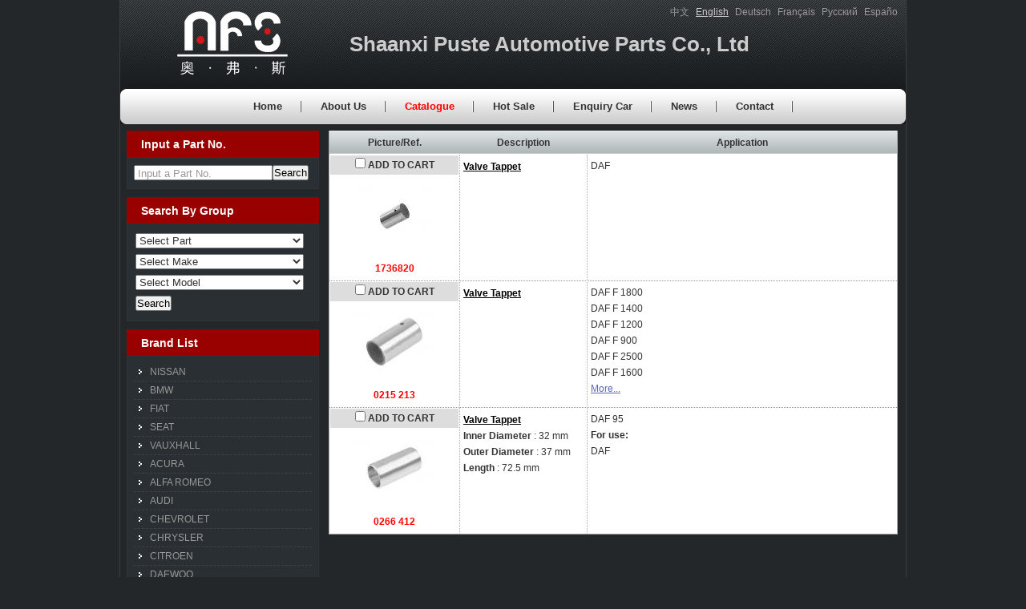

--- FILE ---
content_type: text/html;charset=utf-8
request_url: http://pustauto.com/?l=en&m=product&part=&make=DF
body_size: 4628
content:
<!DOCTYPE html PUBLIC "-//W3C//DTD XHTML 1.0 Strict//EN"
  "http://www.w3.org/TR/xhtml1/DTD/xhtml1-strict.dtd">
<html xmlns="http://www.w3.org/1999/xhtml">
<head>
	<meta http-equiv="content-type" content="text/html; charset=utf-8" />
	<title>Shaanxi Puste Automotive Parts Co., Ltd--Catalogue</title>
	<meta name="author" content="YiParts.com" />
	<meta name="keywords" content="Catalogue--Shaanxi Puste Automotive Parts Co., Ltd" />
	<meta name="description" content="Catalogue--Shaanxi Puste Automotive Parts Co., Ltd" />
	
	<link rel="shortcut icon" href="favicon.ico" type="image/x-icon" />
	<script type="text/javascript" src="//cdn.yiparts.com/Js/jquery-1.3.2.min.js"></script>
	<script type="text/javascript" src="//cdn.yiparts.com/Js/jquery-ui-1.7.1.custom.min.js"></script>
	<script type="text/javascript" src="//cdn.yiparts.com/Js/jquery.plug.custom.js"></script>
	<script type="text/javascript" src="//cdn.yiparts.com/Js/checkForm.js"></script>
	<script type="text/javascript" src="//cdn.yiparts.com/Js/fancybox/jquery.fancybox-1.3.1.pack.js"></script>
	<script type="text/javascript" src="//cdn.yiparts.com/Js/fckeditor/fckeditor.js"></script>

		<link rel = "stylesheet" type="text/css" id="default_Css" href="//cdn.yiparts.com/Css/Module/default.css" />
	<link rel = "stylesheet" type="text/css" id="Frame_Css" href="//cdn.yiparts.com/Css/template/template_11/style.css" />
	<link rel = "stylesheet" type="text/css" id="default_Css" href="//cdn.yiparts.com/Css/popup.css" />
		<link rel = "stylesheet" type="text/css" id="Module_Css_2" href="//cdn.yiparts.com/Css/Module/pagenav/3.css" />
				<link rel = "stylesheet" type="text/css" id="Module_Css_copyright" href="//cdn.yiparts.com/Css/Module/copyright/copyright.css" />
				<link rel = "stylesheet" type="text/css" id="Module_Css_partsearch" href="//cdn.yiparts.com/Css/Module/partsearch/kong.css" />
				<link rel = "stylesheet" type="text/css" id="Module_Css_logo" href="//cdn.yiparts.com/Css/Module/logo/logo.css" />
				<link rel = "stylesheet" type="text/css" id="Module_Css_product" href="//cdn.yiparts.com/Css/Module/product/product.css" />
				<link rel = "stylesheet" type="text/css" id="Module_Css_advsearch" href="//cdn.yiparts.com/Css/Module/advsearch/kong.css" />
				<link rel = "stylesheet" type="text/css" id="Module_Css_banner" href="//cdn.yiparts.com/Css/Module/banner/banner.css" />
				<link rel = "stylesheet" type="text/css" id="Module_Css_makelist" href="//cdn.yiparts.com/Css/Module/makelist/kong.css" />
				<link rel = "stylesheet" type="text/css" id="Module_Css_language" href="//cdn.yiparts.com/Css/Module/language/language.css" />
				<link rel = "stylesheet" type="text/css" id="Module_Css_menu" href="//cdn.yiparts.com/Css/Module/menu/menu.css" />
				<link rel = "stylesheet" type="text/css" id="Module_Css_user" href="//cdn.yiparts.com/Css/Module/user/user.css" />
					<link rel = "stylesheet" type="text/css" id="User_Css" href="User/user.css" />

	<script type="text/javascript" language="javascript">
		var user='melody57';
		var ver='en';
				var host='';
				var Bselect=false;
			</script>
		</head>

<body onload="window.defaultStatus='Shaanxi Puste Automotive Parts Co., Ltd--Catalogue';" id="DEFAULT">
<div id="container" class="PAGE_product en">
<!--调用页面基本的JS,index必须加载-->
	<div id="PageTop" class="control1 PageTop">
		<div id="PageTop1">
			<div id="PageTop2">
			<!--logo 结束--><div id="logo" class="control logo "><div class="container"><div class="main"><a href="#"><img src="images/logo.png" alt="Shaanxi Puste Automotive Parts Co., Ltd"  ></a></div></div></div><!--logo 结束--><!--Banner模块 开始--><div id="banner" class="control banner " style="background-position:left ;"><div class="container"><div class="main" style="position:relative;"><h1 style="position:absolute;font-size:26px;top:6px;left:6px;">Shaanxi Puste Automotive Parts Co., Ltd</h1></div></div></div><!--Banner模块 开始--><!--语言栏 开始--><div id="language" class="control language "><div class="container"><div class="main"><div class="content"><ul><li id="cn" ><a href="?m=product&part=&make=DF&l=cn"><span>中文</span></a></li><li id="en" class="active"><a href="?m=product&part=&make=DF&l=en"><span>English</span></a></li><li id="de" ><a href="?m=product&part=&make=DF&l=de"><span>Deutsch</span></a></li><li id="fr" ><a href="?m=product&part=&make=DF&l=fr"><span>Français</span></a></li><li id="py" ><a href="?m=product&part=&make=DF&l=py"><span>Русский</span></a></li><li id="es" ><a href="?m=product&part=&make=DF&l=es"><span>Españo</span></a></li></ul></div></div></div></div><!--div style="clear:both;"></div--><!--语言栏 结束--><!--菜单模块 开始--><div id="menu" class="control menu "><div class="container"><div class="main"><div class="content"><ul><li id="M_home" ><a href="?m=home"><span>Home</span></a></li><li id="M_about" ><a href="?m=about"><span>About Us</span></a></li><li id="M_product" class="active"><a href="?m=product"><span>Catalogue</span></a></li><li id="M_hotproduct" ><a href="?m=hotproduct"><span>Hot Sale</span></a></li><li id="M_pdcar" ><a href="?m=pdcar"><span>Enquiry Car</span></a></li><li id="M_news" ><a href="?m=news"><span>News</span></a></li><li id="M_contact" ><a href="?m=contact"><span>Contact</span></a></li></ul></div></div></div></div><!--菜单模块 开始-->
			<div style="clear:both;"></div>
			</div>
		</div>

	</div>
	<div id="main">
	 <div id="main1">
	  <div id="main2">
	       <div id="Content" class="control1 PageContent">
			<div id="Content1">
				<div id="Content2">
				<!--产品模块 开始--><div id="product" class="control productlist "><div class="container"><div class="main"><div class="content"><!--购物车-->
<!--表格展示方式-->
<table id="plist">
	<tr class="title">
	<th>Picture/Ref.</th><th>Description</th><th>Application</th>
	</tr>
		<tr>
		<td class="img">
			<div class="carbtn">
						<label><input type="checkbox" name="" value="220" class="checkthis"/> <span>ADD TO CART</span></label>
						</div>
			<a class="image" href="javascript:void(0);" onclick="showproduct(220)"><img src="pic/small/060060030500-4eb4fc892ee01.jpg" alt="Valve Tappet:1736820"/></a>
			<br /><a href="javascript:void(0);" onclick="showproduct(220)">1736820</a>
		</td>
		<td class="desc">
			<div class="pddesc">
			<h3><a href="javascript:void(0);" onclick="showproduct(220)">Valve Tappet</a></h3>
			<h4 class="blue"></h4>
			<p class="text"><br /></p>
			</div>
		</td>
		<td class="modellist">DAF
		</td>
	</tr>
		<tr>
		<td class="img">
			<div class="carbtn">
						<label><input type="checkbox" name="" value="234" class="checkthis"/> <span>ADD TO CART</span></label>
						</div>
			<a class="image" href="javascript:void(0);" onclick="showproduct(234)"><img src="pic/small/060060031900-4eb74a635505b.jpg" alt="Valve Tappet:0215 213"/></a>
			<br /><a href="javascript:void(0);" onclick="showproduct(234)">0215 213</a>
		</td>
		<td class="desc">
			<div class="pddesc">
			<h3><a href="javascript:void(0);" onclick="showproduct(234)">Valve Tappet</a></h3>
			<h4 class="blue"></h4>
			<p class="text"><br /></p>
			</div>
		</td>
		<td class="modellist">DAF <span class="modelitem" value="4732">F 1800</span><br>DAF <span class="modelitem" value="4694">F 1400</span><br>DAF <span class="modelitem" value="4693">F 1200</span><br>DAF <span class="modelitem" value="4692">F 900</span><br>DAF <span class="modelitem" value="4691">F 2500</span><br>DAF <span class="modelitem" value="4689">F 1600</span><br> <a href="javascript:void(0);" onclick="showproduct(234)" id="fumore" >More...</a>
		</td>
	</tr>
		<tr>
		<td class="img">
			<div class="carbtn">
						<label><input type="checkbox" name="" value="236" class="checkthis"/> <span>ADD TO CART</span></label>
						</div>
			<a class="image" href="javascript:void(0);" onclick="showproduct(236)"><img src="pic/small/060060032100-4ed9854276419.jpg" alt="Valve Tappet:0266 412"/></a>
			<br /><a href="javascript:void(0);" onclick="showproduct(236)">0266 412</a>
		</td>
		<td class="desc">
			<div class="pddesc">
			<h3><a href="javascript:void(0);" onclick="showproduct(236)">Valve Tappet</a></h3>
			<h4 class="blue"></h4>
			<p class="text"><strong>Inner Diameter</strong> : 32 mm<br />
<strong>Outer Diameter</strong> : 37 mm<br />
<strong>Length</strong> : 72.5 mm</p>
			</div>
		</td>
		<td class="modellist">DAF <span class="modelitem" value="4632">95</span><br><div class="makeforuse"><strong>For use:</strong><br/>DAF</div>
		</td>
	</tr>
	</table>
</div></div></div></div><!--产品模块 结束-->
				<div style="clear:both;"></div>
				</div>
			</div>
		</div>
		 <div id="PageLeft" class="control1 PageLeft">
			<div id="PageLeft1">
				<div id="PageLeft2">
				<!--号码搜索模块 开始--><div id="partsearch" class="control partsearch "><div class="container"><div class="main"><h2><span>Input a Part No.</span></h2><div class="content"><form action="?m=product" method="get" name="partsearch1"><ul><li><input name="partnumber" type="text" class="txt" id="partnumber" title="Input a Part No." value="" /><input type="hidden" name="m" value="product"/><input type="submit" name="Submit" value="Search" id="Submit" class="btn" /></li></ul><input type="hidden" name="h" value=""/></form></div></div></div></div><!--号码搜索模块 结束--><!--高级搜索组合 开始--><div id="advsearch" class="control advsearch "><div class="container"><div class="main"><h2><span>Search By Group</span></h2><div class="content"><form action="?m=product" method="get" name="advsearch1" class="niceform"><ul><li class="lipart">
									<div id="userstyle">
										<select name="part" id="advsearch_part" class="part" key="" url="/USITE/Function/getpart.php" onchange="select_change(this)">
											<option value="">Select Part</option>
										</select>
									  </div>
									</li><li class="limake">
									<div id="userstyle">
										<select name="make" id="advsearch_make" class="make" key="" url="/USITE/Function/getmake.php" onchange="select_change(this)">
											<option value="">Select Make</option>
										</select>
									  </div>
									</li><li class="limodel">
									<div id="userstyle">
										<select name="model" id="advsearch_model" class="model" key="" url="/USITE/Function/getmodel.php" onchange="select_change(this)">
											<option value="">Select Model</option>
										</select>
									  </div>
									</li><li class="adv_btn"><input type="hidden" name="m" value="product"/><input type="hidden" name="h" value=""/><input type="submit" name="Submit" value="Search" id="Submit" class="btn" /></li></ul></form><div style="clear:both;"></div></div></div></div></div>
	<script>
	//loadmake();
	//loadpart();
	//loadgroup();
	</script>
	<!--高级搜索组合模块 结束--><!--品牌列表 开始--><div id="makelist" class="control makelist "><div class="container"><div class="main"><h2><span>Brand List</span></h2><div class="content"><ul><li><a href="?l=en&m=product&part=&make=NI" ><span>NISSAN</span></a></li><li><a href="?l=en&m=product&part=&make=BM" ><span>BMW</span></a></li><li><a href="?l=en&m=product&part=&make=FI" ><span>FIAT</span></a></li><li><a href="?l=en&m=product&part=&make=SE" ><span>SEAT</span></a></li><li><a href="?l=en&m=product&part=&make=VA" ><span>VAUXHALL</span></a></li><li><a href="?l=en&m=product&part=&make=AC" ><span>ACURA</span></a></li><li><a href="?l=en&m=product&part=&make=AR" ><span>ALFA ROMEO</span></a></li><li><a href="?l=en&m=product&part=&make=AD" ><span>AUDI</span></a></li><li><a href="?l=en&m=product&part=&make=CE" ><span>CHEVROLET</span></a></li><li><a href="?l=en&m=product&part=&make=CH" ><span>CHRYSLER</span></a></li><li><a href="?l=en&m=product&part=&make=CI" ><span>CITROEN</span></a></li><li><a href="?l=en&m=product&part=&make=DW" ><span>DAEWOO</span></a></li><li><a href="?l=en&m=product&part=&make=DF"  class="active"><span>DAF</span></a></li><li><a href="?l=en&m=product&part=&make=DA" ><span>DAIHATSU</span></a></li><li><a href="?l=en&m=product&part=&make=DO" ><span>DODGE</span></a></li><li><a href="?l=en&m=product&part=&make=FO" ><span>FORD</span></a></li><li><a href="?l=en&m=product&part=&make=HO" ><span>HONDA</span></a></li><li><a href="?l=en&m=product&part=&make=HY" ><span>HYUNDAI</span></a></li><li><a href="?l=en&m=product&part=&make=IN" ><span>INFINITI</span></a></li><li><a href="?l=en&m=product&part=&make=IS" ><span>ISUZU</span></a></li><li><a href="?l=en&m=product&part=&make=IV" ><span>IVECO</span></a></li><li><a href="?l=en&m=product&part=&make=JE" ><span>JEEP</span></a></li><li><a href="?l=en&m=product&part=&make=KI" ><span>KIA</span></a></li><li><a href="?l=en&m=product&part=&make=LD" ><span>LADA</span></a></li><li><a href="?l=en&m=product&part=&make=LC" ><span>LANCIA</span></a></li><li><a href="?l=en&m=product&part=&make=LR" ><span>LAND ROVER</span></a></li><li><a href="?l=en&m=product&part=&make=LE" ><span>LEXUS</span></a></li><li><a href="?l=en&m=product&part=&make=MN" ><span>MAN</span></a></li><li><a href="?l=en&m=product&part=&make=MA" ><span>MAZDA</span></a></li><li><a href="?l=en&m=product&part=&make=ME" ><span>MERCEDES BENZ</span></a></li><li><a href="?l=en&m=product&part=&make=MT" ><span>MINI</span></a></li><li><a href="?l=en&m=product&part=&make=MI" ><span>MITSUBISHI</span></a></li><li><a href="?l=en&m=product&part=&make=OP" ><span>OPEL</span></a></li><li><a href="?l=en&m=product&part=&make=PE" ><span>PEUGEOT</span></a></li><li><a href="?l=en&m=product&part=&make=TO" ><span>TOYOTA</span></a></li><li><a href="?l=en&m=product&part=&make=PO" ><span>PORSCHE</span></a></li><li><a href="?l=en&m=product&part=&make=RE" ><span>RENAULT</span></a></li><li><a href="?l=en&m=product&part=&make=RO" ><span>ROVER</span></a></li><li><a href="?l=en&m=product&part=&make=SA" ><span>SAAB</span></a></li><li><a href="?l=en&m=product&part=&make=SK" ><span>SKODA</span></a></li><li><a href="?l=en&m=product&part=&make=SS" ><span>SSANGYONG</span></a></li><li><a href="?l=en&m=product&part=&make=SB" ><span>SUBARU</span></a></li><li><a href="?l=en&m=product&part=&make=SU" ><span>SUZUKI</span></a></li><li><a href="?l=en&m=product&part=&make=VW" ><span>VOLKSWAGEN</span></a></li><li><a href="?l=en&m=product&part=&make=VO" ><span>VOLVO</span></a></li></ul><div style="clear:both;"></div></div></div></div></div><!--品牌列表 结束-->
				
				<div style="clear:both;"></div>
				</div>
			</div>
		</div>
		<div style="clear:both;"></div>
	  </div>
	 </div>
	</div>

	<div id="PageBottom" class="control1 PageBottom">
		<div id="PageBottom1">
			<div id="PageBottom2">
			<!--版权信息 开始--><div id="copyright" class="control "><div class="container"><div class="main"><div class="content">Copyright © 2007--2022 Shaanxi Puste Automotive Parts Co., Ltd  All Rights Reserved.powered by <a href="http://www.yiparts.com" target="_blank">yiparts</a>  <br />
ADD:Building 5, Intelligent Manufacturing Industrial Park, Circular Economy Industrial Park, Chengnan Street Office, Xixiang County, Hanzhong City, Shaanxi Province<br />
TEL:+86-015057695715  FAX:  E-mail:641193659@qq.com</div></div></div></div><!--版权信息 开始-->
			<a href="http://www.cyberpolice.cn/wfjb/"><div class="icppic"></div></a>
			<div style="clear:both;"></div>
			</div>
		</div>
	</div>
</div>

</body>
<script type="text/javascript" src="//cdn.yiparts.com/Js/function.js"></script>
<!--[if lt IE 7]>  <div id="ie6notip" style='border: 1px solid #F7941D; background: #FEEFDA; text-align: center; clear: both; height: 75px; position: relative;'>    <div style='position: absolute; right: 3px; top: 3px; font-family: courier new; font-weight: bold;'><a href='#' onclick='javascript:this.parentNode.parentNode.style.display="none"; return false;'><img src='/USITE/images/iedie/ie6nomore-cornerx.jpg' style='border: none;' alt='Close this notice'/></a></div>    <div style='width: 640px; margin: 0 auto; text-align: left; padding: 0; overflow: hidden; color: black;'>      <div style='width: 75px; float: left;'><img src='/USITE/images/iedie/ie6nomore-warning.jpg' alt='Warning!'/></div>      <div style='width: 275px; float: left; font-family: Arial, sans-serif;'>        <div style='font-size: 14px; font-weight: bold; margin-top: 12px;'>请注意：您正在使用一个过时的浏览器</div>        <div style='font-size: 12px; margin-top: 6px; line-height: 12px;'>为了您能更好的浏览本站，请升级您的浏览器。</div>      </div>      <div style='width: 75px; float: left;'><a href='http://www.firefox.com' target='_blank'><img src='/USITE/images/iedie/ie6nomore-firefox.jpg' style='border: none;' alt='下载 Firefox 3.5'/></a></div>      <div style='width: 75px; float: left;'><a href='http://www.browserforthebetter.com/download.html' target='_blank'><img src='/USITE/images/iedie/ie6nomore-ie8.jpg' style='border: none;' alt='下载 Internet Explorer 8'/></a></div>      <div style='width: 73px; float: left;'><a href='http://www.apple.com/safari/download/' target='_blank'><img src='/USITE/images/iedie/ie6nomore-safari.jpg' style='border: none;' alt='下载 Safari 4'/></a></div>      <div style='float: left;'><a href='http://www.google.com/chrome' target='_blank'><img src='/USITE/images/iedie/ie6nomore-chrome.jpg' style='border: none;' alt='下载 Google Chrome'/></a></div>    </div>  </div>  <![endif]-->
</html>

--- FILE ---
content_type: text/html;charset=utf-8
request_url: http://pustauto.com/USITE/Function/getpart.php?user=melody57&l=en&rand=0.09578918763826749
body_size: 82
content:
[{"key":"","val":"Select Part"},{"key":"060","val":"Valve Tappet"}]

--- FILE ---
content_type: text/html;charset=utf-8
request_url: http://pustauto.com/USITE/Function/getmake.php?user=melody57&l=en&rand=0.19567323607267761
body_size: 437
content:
[{"key":"","val":"Select Make"},{"key":"NI","val":"NISSAN"},{"key":"BM","val":"BMW"},{"key":"FI","val":"FIAT"},{"key":"SE","val":"SEAT"},{"key":"VA","val":"VAUXHALL"},{"key":"AC","val":"ACURA"},{"key":"AR","val":"ALFA ROMEO"},{"key":"AD","val":"AUDI"},{"key":"CE","val":"CHEVROLET"},{"key":"CH","val":"CHRYSLER"},{"key":"CI","val":"CITROEN"},{"key":"DW","val":"DAEWOO"},{"key":"DF","val":"DAF"},{"key":"DA","val":"DAIHATSU"},{"key":"DO","val":"DODGE"},{"key":"FO","val":"FORD"},{"key":"HO","val":"HONDA"},{"key":"HY","val":"HYUNDAI"},{"key":"IN","val":"INFINITI"},{"key":"IS","val":"ISUZU"},{"key":"IV","val":"IVECO"},{"key":"JE","val":"JEEP"},{"key":"KI","val":"KIA"},{"key":"LD","val":"LADA"},{"key":"LC","val":"LANCIA"},{"key":"LR","val":"LAND ROVER"},{"key":"LE","val":"LEXUS"},{"key":"MN","val":"MAN"},{"key":"MA","val":"MAZDA"},{"key":"ME","val":"MERCEDES BENZ"},{"key":"MT","val":"MINI"},{"key":"MI","val":"MITSUBISHI"},{"key":"OP","val":"OPEL"},{"key":"PE","val":"PEUGEOT"},{"key":"TO","val":"TOYOTA"},{"key":"PO","val":"PORSCHE"},{"key":"RE","val":"RENAULT"},{"key":"RO","val":"ROVER"},{"key":"SA","val":"SAAB"},{"key":"SK","val":"SKODA"},{"key":"SS","val":"SSANGYONG"},{"key":"SB","val":"SUBARU"},{"key":"SU","val":"SUZUKI"},{"key":"VW","val":"VOLKSWAGEN"},{"key":"VO","val":"VOLVO"}]

--- FILE ---
content_type: text/html;charset=utf-8
request_url: http://pustauto.com/USITE/Function/getmodel.php?user=melody57&l=en&rand=0.7579157243395778
body_size: 89
content:
[{"key":"","val":"Select Model"},{"key":"1251","val":"21"},{"key":"1252","val":"SEVEN (CF)"}]

--- FILE ---
content_type: text/css
request_url: http://cdn.yiparts.com/Css/template/template_11/style.css
body_size: 2603
content:
@charset "utf-8";
@import "/USITE/Css/ui/black-tie/jquery-ui-1.7.1.custom.css";
/*基本框架样式 Creat by David 2009-8-20*/
*{padding:0;margin:0;list-style:none;}
img{border:0;}
label {font-weight: bold;}
/*基本常量----------------------------------------------------------------------------------------------*/
body{
	font-family: "Times New Roman", Times, serif;
	font-size:12px;
	background-color: #23272a;
	color: #999;
}
a {
	color: #999;
}
a:hover {
	color: #FF0000;
}
#Content .userview,#Content .newsview {
	font-size:14px;
	line-height:1.8em;
	text-align:left;
}
#Content .userview .content,#Content .newsview .content {
	padding: 10px;
}
#Content .userview p,#Content .newsview p{margin:12px 0;}
/*位置块定义*/
#container{
	width:980px;
	margin-top: 0;
	margin-right: auto;
	margin-bottom: 0;
	margin-left: auto;
	position: relative;
	border-right-width: 1px;
	border-left-width: 1px;
	border-right-style: solid;
	border-left-style: solid;
	border-right-color: #393d40;
	border-left-color: #393d40;
}
/*头部------------------------------------------------*/
#PageTop{
	background-image: url(images/bg.gif);
	background-repeat: repeat-x;
	background-position: center top;
}
/*LOGO居中------------------------------------------------*/
#logo{
	float: left;
}
#logo .container {
	width:280px;
	height:111px;
	overflow:hidden;
	position:relative;
	display:table-cell;
	text-align:center;
	vertical-align:middle
	}
#logo .main {
	position:static;
	+position:absolute;
	top:50%
}
#logo img {
	position:static;
	+position:relative;
	top:-50%;left:-50%;
}
/*语言------------------------------------------------*/
#language {
	float: right;
	margin-top: 5px;
	margin-right: 4px;
}
#language a {
	text-decoration: none;
	color: #9B9B9B;
}
#language a:hover {
	color: #ccc;
	text-decoration: underline;
}
#language .active a {
	color: #ccc;
	text-decoration: underline;
}
#banner{
	position: absolute;
	left: 280px;
	top: 34px;
	width: 680px;
}
#banner h1 {
	color: #CCCCCC;
}
#menu{
	clear: both;
}
#menu {
	background-image: url(images/an_z.gif);
	background-repeat: repeat-x;
	text-align: center;
	background-position: center center;
	margin-bottom: 8px;
}
#menu .container {
	background-image: url(images/an_l.gif);
	background-repeat: no-repeat;
	background-position: left center;
	_height:1%;
}
#menu .main {
	background-image: url(images/an_r.gif);
	background-repeat: no-repeat;
	background-position: right center;
	_height:1%;
}

#menu ul{
}
#menu ul li{
	background-image: url(images/an_x.gif);
	background-repeat: no-repeat;
	background-position: right center;
	line-height: 44px;
}
#menu ul li a{
	font-weight: bold;
	color: #333333;
	text-decoration: none;
	padding-top: 10px;
	padding-right: 24px;
	padding-bottom: 10px;
	padding-left: 24px;
}
#menu ul li a span{
	font-size: 13px;
}
#menu ul li a:hover {
	text-decoration: underline;
}
#menu ul li.active a {
	color: #FF0000;
}
#menu ul li a:hover span,#menu ul li.active a span{
}
/*Flash,图片轮番-------------------------------------------*/
#flash,#adroter {
	text-align: center;
	margin-bottom: 10px;
}
/*滚动的产品-------------------------------------------*/
#productsolid {}
#productsolid .content {}
/*中--------------------------------------------------*/
#main {
}
/*左边------------------------------------------------*/
#DEFAULT #PageLeft{
	line-height: 22px;
	width: 240px;
	padding-left: 8px;
	overflow: hidden;
}
#PageLeft .container {
	margin-bottom: 10px;
}
#PageLeft h2{
	background-color: #990000;
	padding-left: 18px;
	line-height: 32px;
}
#PageLeft h2 span{
	color: #FFFFFF;
	font-size: 14px;
}
#PageLeft .control{
}
#PageLeft .content {
	border: 1px solid #2F3437;
	background-color: #292F32;
	padding: 8px;
}
#PageLeft li{
}
#PageLeft select{
	width: 210px;
	color: #333;
}
/*号码搜索---------------------------------------------------------------------------------------------*/
#partsearch{
}
#partsearch .control{
}
#partsearch .control .content{
}
#partsearch .txt {
}
/*搜索组合---------------------------------------------------------------------------------------------*/
.advsearch {}
.advsearch li {
}
.advsearch label {
}
#PageLeft .advsearch ul li label.tip {
	color:#000000;
	position:absolute;
	top:0px;
}

#PageLeft .advsearch ul li label {
	padding-left:2px;
}

/*品牌列表，车型列表---------------------------------------------------------------------------------------------*/
#PageLeft .main{
}
#PageLeft .makelist,#PageLeft .partlist {
}
#PageLeft .makelist li,#PageLeft .partlist li{
}
#PageLeft .makelist li a,#PageLeft .partlist li a{
	text-decoration: none;
	border-bottom-width: 1px;
	border-bottom-style: dashed;
	border-bottom-color: #3C4348;
	padding-left: 20px;
	display:block;
	background-image: url(images/biao.gif);
	background-repeat: no-repeat;
	background-position: left center;
}
#PageLeft .makelist li a:hover,#PageLeft .partlist li a:hover{
	color: #FFFFFF;
	background-color: #2F3437;
}
#PageLeft .makelist li .active,#PageLeft .partlist li .active{
	color: #FFFFFF;
	background-color: #2F3437;
	font-weight: bold;
}
#PageLeft .makelist li.hidden,#PageLeft .partlist li.hidden{}
#PageLeft .makelist li a img,#PageLeft .partlist li a img{}
#PageLeft .makelist li a:hover img,#PageLeft .partlist li a:hover img{}
#PageLeft .makelist .more a,#PageLeft .partlist .more a{
}
/*-------------#Content #makelist*/
#Content #makelist h2{border-bottom:none;padding:0 0 0 16px;}
#Content .makelist .content{padding-top:10px;}
#Content #makelist li{
	float: left;
	width: 130px;
	height: 35px;
	background:#ddd;
	border: 1px solid #fff;
	margin: 5px;
}
#Content #makelist li a{line-height:35px;}


/*树型目录----------------------------------------------------------------------------------------------------------*/
#parttree {}
#parttree a {
	display: block;
}
#parttree a:hover {
}
#parttree a.active {
}
/*导航目录----------------------------------------------------------------------------------------------------------*/
.usernav {
}
.usernav li{
}
.usernav li a{
	text-decoration: none;
	border-bottom-width: 1px;
	border-bottom-style: dashed;
	border-bottom-color: #3C4348;
	padding-left: 28px;
	display:block;
	background-image: url(images/biao1.gif);
	background-repeat: no-repeat;
	background-position: left center;
	font-size: 14px;
	font-weight: bold;
	line-height: 32px;
}
.usernav li a:hover{
	color: #FFFFFF;
	background-color: #2F3437;
}
.usernav li .active{
	color: #FFFFFF;
	background-color: #2F3437;
	font-weight: bold;
}
/*联系卡片------------------------------------------------*/
#contactcard {}
#contactcard li {
	clear: both;
}
#contactcard li label{
	text-align: right;
	width: 60px;
	display: block;
	float: left;
	margin-right: 3px;
}
#contactcard li span{
	width: 150px;
	display: block;
	float: left;
	word-wrap : break-word;
}
/*右边------------------------------------------------*/
#DEFAULT #Content{
	width:710px;
	float:right;
	overflow: hidden;
	padding-right: 10px;
	padding-bottom: 8px;
}
#main #Content h2{
	border: 1px solid #2F3437;
	background-color: #292F32;
	line-height: 32px;
	padding-left: 16px;
	color: #FFFFFF;
	font-size: 18px;
}
#Content h2 span {
	background-image: url(images/h2.gif);
	background-repeat: no-repeat;
	background-position: left center;
	padding-left: 20px;
}
#Content .content {
}
#plist {
	background-color: #fff;
}
/*翻页------------------------------------------------*/
.pagenav {
	padding-top: 10px;
	padding-bottom: 10px;
}

#product_view {
	background-color: #FFFFFF;
	height: 1%;
	color: #000;
	padding: 10px;
}
/*目录下载,新闻中心------------------------------------------------*/
#download,.news {}
#download .content,.news .content {}
#download .list,.news .list {clear: both;border-bottom: 1px dashed #3C4348;padding:8px;line-height: 22px;}
#download .list .smallimg,.news .list .smallimg {float: left;border: 1px solid #CCCCCC;margin-right: 10px;}
#download .list .title a,.news .list .title a {
	float: left;
	font-size: 16px;
	font-weight: bold;
	margin-right: 10px;
	color: #FFFFFF;
}
#download .list .title a:hover,.news .list .title a:hover{
	text-decoration: none;
	color: #FFFFFF;
}
#download .list .date,.news .list .date {
	clear: right;
}
#download .list .txt,.news .list .txt {
}
#download .download a{
	text-decoration: none;
	font-weight: bold;
	color: #FF0000;
}
#download .download a:hover{
	text-decoration: underline;
}
/*联系我们---------------------------------------------------------------------------------------------*/
#contact {
	margin-bottom: 10px;
	color: #ccc;
	font-size: 14px;
}
#contact .content ul{padding:10px;}
#contact .content ul li{padding:5px;height:18px;border-bottom:1px dashed #3C4348;}
#contact .content ul li label{display:block;float:left;width:60px;margin:0 5px;}
#contact .content ul li span{margin:0 5px;}
/*底部------------------------------------------------*/
#PageBottom{
	text-align: center;
	background-color: #333333;
	border-top-width: 1px;
	border-top-style: solid;
	border-top-color: #666;
}
#PageBottom1{
	color:#CCCCCC;
	padding-top: 20px;
	padding-bottom: 20px;
	line-height: 1.8em;
}

--- FILE ---
content_type: text/css
request_url: http://pustauto.com/User/user.css
body_size: 773
content:
																																																																																																																																																																														#contactform ul li.bottom input{ display:inline-block; padding:2px 4px; margin:5px 5px 0 0;}
#contact .content ul li label { width: 60px;}
#play { border: none;}
#jspicshow ul{ position: relative;}
#playNum {bottom:6px; right:0;}
#playBg {  background: none;}	
#jspicshow {  text-align: center;  margin-bottom: 10px;}	
#wwwwww .txt img,#about .txt .img01{ display:inline-block; margin: 0 0 10px 14px;}	
body,html{ font-family: Arial,"微软雅黑";}																																																																																																																																														